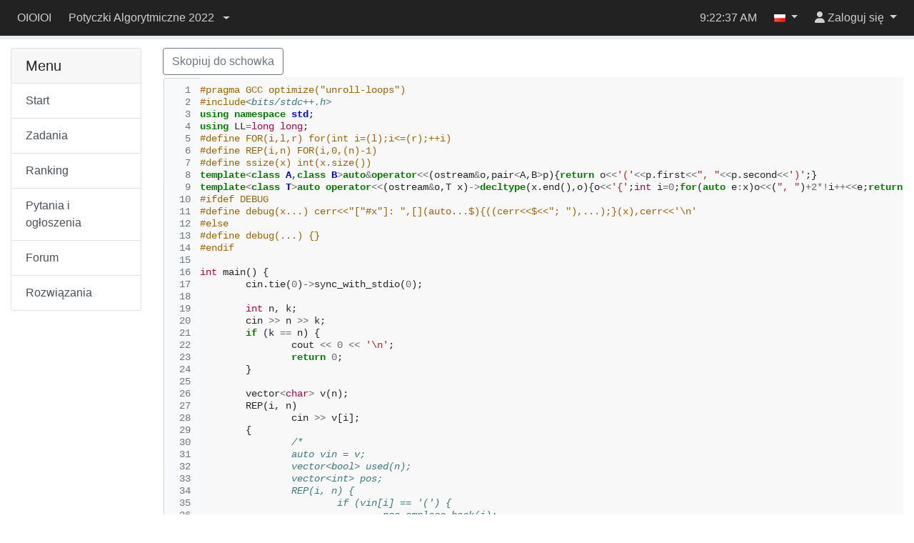

--- FILE ---
content_type: text/html; charset=utf-8
request_url: https://sio2.mimuw.edu.pl/c/pa-2022-1/s/578144/source/
body_size: 9938
content:
<!DOCTYPE html>



<html lang="pl" >
    <head>
    <script src="/static/darkreader.bundle.js"></script>
    
    
        <title>
Kod źródłowy zgłoszenia nr 578144
 - OIOIOI</title>
        <meta charset="UTF-8">
        <meta http-equiv="Content-Type" content="text/html; charset=utf-8">
        <meta name="viewport" content="width=device-width, initial-scale=1">
        

<link rel="shortcut icon" href="/static/favicon.ico"/>


        
        <script src="/static/jquery.bundle.js"></script>

        <script src="/static/CACHE/js/output.465a2bf31125.js"></script>

        

            <link rel="stylesheet" href="/static/CACHE/css/output.fd22d211d2b1.css" type="text/css">
        
<style type="text/css">
    pre { line-height: 125%; }
td.linenos .normal { color: inherit; background-color: transparent; padding-left: 5px; padding-right: 5px; }
span.linenos { color: inherit; background-color: transparent; padding-left: 5px; padding-right: 5px; }
td.linenos .special { color: #000000; background-color: #ffffc0; padding-left: 5px; padding-right: 5px; }
span.linenos.special { color: #000000; background-color: #ffffc0; padding-left: 5px; padding-right: 5px; }
.syntax-highlight .hll { background-color: #ffffcc }
.syntax-highlight { background: #f8f8f8; }
.syntax-highlight .c { color: #3D7B7B; font-style: italic } /* Comment */
.syntax-highlight .err { border: 1px solid #FF0000 } /* Error */
.syntax-highlight .k { color: #008000; font-weight: bold } /* Keyword */
.syntax-highlight .o { color: #666666 } /* Operator */
.syntax-highlight .ch { color: #3D7B7B; font-style: italic } /* Comment.Hashbang */
.syntax-highlight .cm { color: #3D7B7B; font-style: italic } /* Comment.Multiline */
.syntax-highlight .cp { color: #9C6500 } /* Comment.Preproc */
.syntax-highlight .cpf { color: #3D7B7B; font-style: italic } /* Comment.PreprocFile */
.syntax-highlight .c1 { color: #3D7B7B; font-style: italic } /* Comment.Single */
.syntax-highlight .cs { color: #3D7B7B; font-style: italic } /* Comment.Special */
.syntax-highlight .gd { color: #A00000 } /* Generic.Deleted */
.syntax-highlight .ge { font-style: italic } /* Generic.Emph */
.syntax-highlight .gr { color: #E40000 } /* Generic.Error */
.syntax-highlight .gh { color: #000080; font-weight: bold } /* Generic.Heading */
.syntax-highlight .gi { color: #008400 } /* Generic.Inserted */
.syntax-highlight .go { color: #717171 } /* Generic.Output */
.syntax-highlight .gp { color: #000080; font-weight: bold } /* Generic.Prompt */
.syntax-highlight .gs { font-weight: bold } /* Generic.Strong */
.syntax-highlight .gu { color: #800080; font-weight: bold } /* Generic.Subheading */
.syntax-highlight .gt { color: #0044DD } /* Generic.Traceback */
.syntax-highlight .kc { color: #008000; font-weight: bold } /* Keyword.Constant */
.syntax-highlight .kd { color: #008000; font-weight: bold } /* Keyword.Declaration */
.syntax-highlight .kn { color: #008000; font-weight: bold } /* Keyword.Namespace */
.syntax-highlight .kp { color: #008000 } /* Keyword.Pseudo */
.syntax-highlight .kr { color: #008000; font-weight: bold } /* Keyword.Reserved */
.syntax-highlight .kt { color: #B00040 } /* Keyword.Type */
.syntax-highlight .m { color: #666666 } /* Literal.Number */
.syntax-highlight .s { color: #BA2121 } /* Literal.String */
.syntax-highlight .na { color: #687822 } /* Name.Attribute */
.syntax-highlight .nb { color: #008000 } /* Name.Builtin */
.syntax-highlight .nc { color: #0000FF; font-weight: bold } /* Name.Class */
.syntax-highlight .no { color: #880000 } /* Name.Constant */
.syntax-highlight .nd { color: #AA22FF } /* Name.Decorator */
.syntax-highlight .ni { color: #717171; font-weight: bold } /* Name.Entity */
.syntax-highlight .ne { color: #CB3F38; font-weight: bold } /* Name.Exception */
.syntax-highlight .nf { color: #0000FF } /* Name.Function */
.syntax-highlight .nl { color: #767600 } /* Name.Label */
.syntax-highlight .nn { color: #0000FF; font-weight: bold } /* Name.Namespace */
.syntax-highlight .nt { color: #008000; font-weight: bold } /* Name.Tag */
.syntax-highlight .nv { color: #19177C } /* Name.Variable */
.syntax-highlight .ow { color: #AA22FF; font-weight: bold } /* Operator.Word */
.syntax-highlight .w { color: #bbbbbb } /* Text.Whitespace */
.syntax-highlight .mb { color: #666666 } /* Literal.Number.Bin */
.syntax-highlight .mf { color: #666666 } /* Literal.Number.Float */
.syntax-highlight .mh { color: #666666 } /* Literal.Number.Hex */
.syntax-highlight .mi { color: #666666 } /* Literal.Number.Integer */
.syntax-highlight .mo { color: #666666 } /* Literal.Number.Oct */
.syntax-highlight .sa { color: #BA2121 } /* Literal.String.Affix */
.syntax-highlight .sb { color: #BA2121 } /* Literal.String.Backtick */
.syntax-highlight .sc { color: #BA2121 } /* Literal.String.Char */
.syntax-highlight .dl { color: #BA2121 } /* Literal.String.Delimiter */
.syntax-highlight .sd { color: #BA2121; font-style: italic } /* Literal.String.Doc */
.syntax-highlight .s2 { color: #BA2121 } /* Literal.String.Double */
.syntax-highlight .se { color: #AA5D1F; font-weight: bold } /* Literal.String.Escape */
.syntax-highlight .sh { color: #BA2121 } /* Literal.String.Heredoc */
.syntax-highlight .si { color: #A45A77; font-weight: bold } /* Literal.String.Interpol */
.syntax-highlight .sx { color: #008000 } /* Literal.String.Other */
.syntax-highlight .sr { color: #A45A77 } /* Literal.String.Regex */
.syntax-highlight .s1 { color: #BA2121 } /* Literal.String.Single */
.syntax-highlight .ss { color: #19177C } /* Literal.String.Symbol */
.syntax-highlight .bp { color: #008000 } /* Name.Builtin.Pseudo */
.syntax-highlight .fm { color: #0000FF } /* Name.Function.Magic */
.syntax-highlight .vc { color: #19177C } /* Name.Variable.Class */
.syntax-highlight .vg { color: #19177C } /* Name.Variable.Global */
.syntax-highlight .vi { color: #19177C } /* Name.Variable.Instance */
.syntax-highlight .vm { color: #19177C } /* Name.Variable.Magic */
.syntax-highlight .il { color: #666666 } /* Literal.Number.Integer.Long */
</style>

        
        

        
    
    </head>
    <body class="body-with-menu">
        <div class="wrapper">
            
            <header id="oioioi-navbar" class="oioioi-navbar d-print-none
            
             ">

                
    <a class="oioioi-navbar__brand " href="/">
    OIOIOI
</a>


<div class="oioioi-navbar__menu dropdown">
    

<a href="#" type="button" class="dropdown-toggle" data-toggle="dropdown" aria-expanded="false">
    <span class="sr-only">Przełącz widoczność menu</span>
    <i class="fa-solid fa-bars"></i>
</a>
<div class="dropdown-menu">
    

    
        
        
            <a id="" class="dropdown-item " href="/c/pa-2022-1/dashboard/" >
                
                Start
            </a>
        
            <a id="" class="dropdown-item " href="/c/pa-2022-1/p/" >
                
                Zadania
            </a>
        
            <a id="" class="dropdown-item " href="/c/pa-2022-1/ranking/" >
                
                Ranking
            </a>
        
            <a id="" class="dropdown-item " href="/c/pa-2022-1/questions/" >
                
                Pytania i ogłoszenia
            </a>
        
            <a id="" class="dropdown-item " href="/c/pa-2022-1/forum/" >
                
                Forum
            </a>
        
            <a id="" class="dropdown-item " href="/c/pa-2022-1/solutions/" >
                
                Rozwiązania
            </a>
        
    
    
</div>

</div>


                <div class="oioioi-navbar__contests">
                    


    
        <div class="dropdown ">
            <a href="#" class="contest-picker dropdown-toggle" data-toggle="dropdown" role="button" aria-haspopup="true" aria-expanded="false">
                <div class="contest-name">Potyczki Algorytmiczne 2022</div> <div class="caret"></div>
            </a>
            <div class="dropdown-menu">
                
                    <a class="dropdown-item" href="/c/pa-2022-1/contest/">Przełącz się na inny konkurs</a>
                

                

                
                
            </div>
        </div>
    


                </div>

                
                    







                

                <div class="oioioi-navbar__extra">
                    
                    
                </div>

                <div class="oioioi-navbar__flex"></div>

                <div class="oioioi-navbar__countdown">
                    
                        <div class="countdown-time" id="countdown-time"></div>
<div id="countdown-progress" class="progress countdown-progress">
    <div class="progress-bar" role="progressbar" aria-valuenow="0" aria-valuemin="0" aria-valuemax="100">
        <span class="sr-only"></span>
    </div>
</div>
                    
                </div>

                <div class="oioioi-navbar__flex"></div>

                <div class="oioioi-navbar__extra">
                    
                    
                    
                        <time class="navbar-clock" id="clock">10:22:35</time>
                    
                </div>

                <div class="oioioi-navbar__lang">
                    
                        
    
    

    <div class="dropdown">
        <a href="#" class="dropdown-toggle" data-toggle="dropdown" role="button" aria-expanded="false">
            <img title="polski" src="/static/images/flags/pl.png"/>
            <span class="caret"></span>
        </a>
        <div class="dropdown-menu dropdown-menu-right">
            
                <a class="dropdown-item lang-select" href="#" lang="pl">
                    <img title="polski" src="/static/images/flags/pl.png"/>
                    polski
                    
                        <span class="current-language">✓</span>
                    
                </a>
            
                <a class="dropdown-item lang-select" href="#" lang="en">
                    <img title="English" src="/static/images/flags/en.png"/>
                    English
                    
                </a>
            
        </div>
    </div>


                    
                </div>

                <div class="oioioi-navbar__user-su">
                    
                        

<div>
    
</div>

                    
                </div>
                <div class="oioioi-navbar__user">
                    
                        



<script>
function setFocusToLoginInput(){
    // setTimeout used to run the focus command when the element is visible.
    // Now the dropdown didn't open yet, but after the event queue is emptied
    // and setTimeout is ran, it will be.
    window.setTimeout(function ()
    {
        document.getElementById('navbar-login-input').focus();
    }, 0);
}
</script>

    <div class="dropdown">
        <a href="#" id="navbar-username" class="dropdown-toggle" data-toggle="dropdown" role="button" onclick="setFocusToLoginInput()"
           aria-expanded="false">
            <i class="fa-solid fa-user"></i>
            <span class="username"> Zaloguj się</span>
        </a>
        <div class="dropdown-menu dropdown-menu-right">
            <form id="navbar-login" class="navbar-login p-3" action="/c/pa-2022-1/login/" method="post">
                <input type="hidden" name="csrfmiddlewaretoken" value="vEcDoSdTcmbtzxPM5zVScGcFr535Uy2CY4q8ZbU374IQldZqfhkhwcuBAuJC0zNP">
                <input name="login_view-current_step" type="hidden" value="auth">
                <div class="form-group">
                    <input id="navbar-login-input" type="text" name="auth-username" class="form-control" placeholder="Login" tabindex="-1">
                </div>
                <div class="form-group">
                    <input type="password" name="auth-password" class="form-control" placeholder="Hasło">
                </div>
                <div class="form-row">
                    <div class="col"><button type="submit" class="btn btn-primary btn-block">Zaloguj się</button></div>
                    <div class="col"><a role="button" class="btn btn-outline-secondary btn-block" href="/register/">Załóż konto</a></div>
                </div>
            </form>
        </div>
    </div>


                    
                </div>
            </header>

            <div class="container-fluid body">
                
                
    <div class="row">
        <nav id="menu" class="col-lg-3 col-xl-2 d-none d-lg-block">
            
                



<div class="accordion" id="menu-accordion" role="tablist" aria-multiselectable="true">
    
        
        <div class="card">
            <div class="card-header">
                <h5 class="card-title mb-0">Menu</h5>
            </div>
            <div class="list-group list-group-flush border-top">
                
                    <a href="/c/pa-2022-1/dashboard/" id=""  class="list-group-item list-group-item-action ">
                        
                        Start
                    </a>
                
                    <a href="/c/pa-2022-1/p/" id=""  class="list-group-item list-group-item-action ">
                        
                        Zadania
                    </a>
                
                    <a href="/c/pa-2022-1/ranking/" id=""  class="list-group-item list-group-item-action ">
                        
                        Ranking
                    </a>
                
                    <a href="/c/pa-2022-1/questions/" id=""  class="list-group-item list-group-item-action ">
                        
                        Pytania i ogłoszenia
                    </a>
                
                    <a href="/c/pa-2022-1/forum/" id=""  class="list-group-item list-group-item-action ">
                        
                        Forum
                    </a>
                
                    <a href="/c/pa-2022-1/solutions/" id=""  class="list-group-item list-group-item-action ">
                        
                        Rozwiązania
                    </a>
                
            </div>
        </div>
    
    
</div>
            
        </nav>

        <section class="col-lg-9 col-xl-10 main-content">
            
                
    


            
            
    
    <button class="btn btn-outline-secondary" id="cpy_btn" style="margin-bottom: 3px" onclick="copyCodeToClipboard()">
        Skopiuj do schowka
    </button>
    
        <pre hidden id="raw_source">#pragma GCC optimize(&quot;unroll-loops&quot;)
#include&lt;bits/stdc++.h&gt;
using namespace std;
using LL=long long;
#define FOR(i,l,r) for(int i=(l);i&lt;=(r);++i)
#define REP(i,n) FOR(i,0,(n)-1)
#define ssize(x) int(x.size())
template&lt;class A,class B&gt;auto&amp;operator&lt;&lt;(ostream&amp;o,pair&lt;A,B&gt;p){return o&lt;&lt;&#x27;(&#x27;&lt;&lt;p.first&lt;&lt;&quot;, &quot;&lt;&lt;p.second&lt;&lt;&#x27;)&#x27;;}
template&lt;class T&gt;auto operator&lt;&lt;(ostream&amp;o,T x)-&gt;decltype(x.end(),o){o&lt;&lt;&#x27;{&#x27;;int i=0;for(auto e:x)o&lt;&lt;(&quot;, &quot;)+2*!i++&lt;&lt;e;return o&lt;&lt;&#x27;}&#x27;;}
#ifdef DEBUG
#define debug(x...) cerr&lt;&lt;&quot;[&quot;#x&quot;]: &quot;,[](auto...$){((cerr&lt;&lt;$&lt;&lt;&quot;; &quot;),...);}(x),cerr&lt;&lt;&#x27;\n&#x27;
#else
#define debug(...) {}
#endif

int main() {
	cin.tie(0)-&gt;sync_with_stdio(0);

	int n, k;
	cin &gt;&gt; n &gt;&gt; k;
	if (k == n) {
		cout &lt;&lt; 0 &lt;&lt; &#x27;\n&#x27;;
		return 0;
	}

	vector&lt;char&gt; v(n);
	REP(i, n)
		cin &gt;&gt; v[i];
	{
		/*
		auto vin = v;
		vector&lt;bool&gt; used(n);
		vector&lt;int&gt; pos;
		REP(i, n) {
			if (vin[i] == &#x27;(&#x27;) {
				pos.emplace_back(i);
			}
			else if (ssize(pos)) {
				auto x = pos.back();
				pos.pop_back();
				used[x] = true;
				used[i] = true;
			}
		}
		v.clear();
		REP(i, n) {
			if (used[i]) {
				v.emplace_back(vin[i]);
			}
		}
		n = ssize(v);
		if (n == 0 or k &gt;= n) {
			cout &lt;&lt; 0 &lt;&lt; &#x27;\n&#x27;;
			return 0;
		}
		*/
	}
	debug(n, k, v);

	vector&lt;int&gt; pref(n);
	REP(i, n) {
		if (i) {
			pref[i] = pref[i - 1];
		}
		if (v[i] == &#x27;(&#x27;) {
			++pref[i];
		}
	}

	int CNT = 0;
	vector ok(n, vector (n, false));
	REP(i, n - 1) {
		if (v[i] == &#x27;(&#x27; and v[i + 1] == &#x27;)&#x27;) {
			ok[i][i + 1] = true;
			++CNT;
		}
	}
	if (k &gt; CNT) {
		cout &lt;&lt; 0 &lt;&lt; &#x27;\n&#x27;;
		return 0;
	}
	FOR(right, 0, n - 1) {
		for (int left = right - 2; left &gt;= 0; --left) {
			if (v[left] == &#x27;)&#x27;) {
				continue;
			}
			int sum = pref[right];
			if (left &gt; 0) {
				sum -= pref[left - 1];
			}
			if (2 * sum != right - left + 1) {
				continue;
			}
			if (ok[left + 1][right - 1] and v[left] == &#x27;(&#x27; and v[right] == &#x27;)&#x27;) {
				ok[left][right] = true;
				continue;
			}
			FOR(split, left, right - 1) {
				if (ok[left][split] and ok[split + 1][right]) {
					ok[left][right] = true;
					break;
				}
			}
		}
	}
	debug(ok);
	vector cnt(n, vector(n, 0));
	FOR(right, 0, n - 1) {
		for (int left = right; left &gt;= 0; --left) {
			if (left &lt; right) {
				cnt[left][right] = cnt[left + 1][right] + cnt[left][right - 1] - cnt[left + 1][right - 1];
			}
			cnt[left][right] += ok[left][right];
		}
	}
	debug(cnt);

	const int INF = 1e9;
	vector dp(n + 1, vector (k + 1, INF));
	dp[0][0] = 0;
	FOR(i, 1, n) {
		if (i != n and (not (v[i - 1] == &#x27;(&#x27; and v[i] == &#x27;)&#x27;))) {
			continue;
		}
		FOR(left, 1, i) {
			if (left != 1 and (not (v[left - 1] == &#x27;)&#x27; and v[left - 2] == &#x27;(&#x27;))) {
				continue;
			}
			FOR(j, 1, k) {
				dp[i][j] = min(dp[i][j], dp[left - 1][j - 1] + cnt[left - 1][i - 1]);
			}
		}
	}
	debug(dp);
	int ans = INF;
	FOR(i, 0, k) {
		ans = min(ans, dp[n][i]);
	}
	cout &lt;&lt; ans &lt;&lt; &#x27;\n&#x27;;
}
</pre>
        <div class="h-scrollable"><div class="syntax-highlight"><table class="syntax-highlighttable"><tr><td class="linenos"><div class="linenodiv"><pre><span class="normal">  1</span>
<span class="normal">  2</span>
<span class="normal">  3</span>
<span class="normal">  4</span>
<span class="normal">  5</span>
<span class="normal">  6</span>
<span class="normal">  7</span>
<span class="normal">  8</span>
<span class="normal">  9</span>
<span class="normal"> 10</span>
<span class="normal"> 11</span>
<span class="normal"> 12</span>
<span class="normal"> 13</span>
<span class="normal"> 14</span>
<span class="normal"> 15</span>
<span class="normal"> 16</span>
<span class="normal"> 17</span>
<span class="normal"> 18</span>
<span class="normal"> 19</span>
<span class="normal"> 20</span>
<span class="normal"> 21</span>
<span class="normal"> 22</span>
<span class="normal"> 23</span>
<span class="normal"> 24</span>
<span class="normal"> 25</span>
<span class="normal"> 26</span>
<span class="normal"> 27</span>
<span class="normal"> 28</span>
<span class="normal"> 29</span>
<span class="normal"> 30</span>
<span class="normal"> 31</span>
<span class="normal"> 32</span>
<span class="normal"> 33</span>
<span class="normal"> 34</span>
<span class="normal"> 35</span>
<span class="normal"> 36</span>
<span class="normal"> 37</span>
<span class="normal"> 38</span>
<span class="normal"> 39</span>
<span class="normal"> 40</span>
<span class="normal"> 41</span>
<span class="normal"> 42</span>
<span class="normal"> 43</span>
<span class="normal"> 44</span>
<span class="normal"> 45</span>
<span class="normal"> 46</span>
<span class="normal"> 47</span>
<span class="normal"> 48</span>
<span class="normal"> 49</span>
<span class="normal"> 50</span>
<span class="normal"> 51</span>
<span class="normal"> 52</span>
<span class="normal"> 53</span>
<span class="normal"> 54</span>
<span class="normal"> 55</span>
<span class="normal"> 56</span>
<span class="normal"> 57</span>
<span class="normal"> 58</span>
<span class="normal"> 59</span>
<span class="normal"> 60</span>
<span class="normal"> 61</span>
<span class="normal"> 62</span>
<span class="normal"> 63</span>
<span class="normal"> 64</span>
<span class="normal"> 65</span>
<span class="normal"> 66</span>
<span class="normal"> 67</span>
<span class="normal"> 68</span>
<span class="normal"> 69</span>
<span class="normal"> 70</span>
<span class="normal"> 71</span>
<span class="normal"> 72</span>
<span class="normal"> 73</span>
<span class="normal"> 74</span>
<span class="normal"> 75</span>
<span class="normal"> 76</span>
<span class="normal"> 77</span>
<span class="normal"> 78</span>
<span class="normal"> 79</span>
<span class="normal"> 80</span>
<span class="normal"> 81</span>
<span class="normal"> 82</span>
<span class="normal"> 83</span>
<span class="normal"> 84</span>
<span class="normal"> 85</span>
<span class="normal"> 86</span>
<span class="normal"> 87</span>
<span class="normal"> 88</span>
<span class="normal"> 89</span>
<span class="normal"> 90</span>
<span class="normal"> 91</span>
<span class="normal"> 92</span>
<span class="normal"> 93</span>
<span class="normal"> 94</span>
<span class="normal"> 95</span>
<span class="normal"> 96</span>
<span class="normal"> 97</span>
<span class="normal"> 98</span>
<span class="normal"> 99</span>
<span class="normal">100</span>
<span class="normal">101</span>
<span class="normal">102</span>
<span class="normal">103</span>
<span class="normal">104</span>
<span class="normal">105</span>
<span class="normal">106</span>
<span class="normal">107</span>
<span class="normal">108</span>
<span class="normal">109</span>
<span class="normal">110</span>
<span class="normal">111</span>
<span class="normal">112</span>
<span class="normal">113</span>
<span class="normal">114</span>
<span class="normal">115</span>
<span class="normal">116</span>
<span class="normal">117</span>
<span class="normal">118</span>
<span class="normal">119</span>
<span class="normal">120</span>
<span class="normal">121</span>
<span class="normal">122</span>
<span class="normal">123</span>
<span class="normal">124</span>
<span class="normal">125</span>
<span class="normal">126</span>
<span class="normal">127</span>
<span class="normal">128</span>
<span class="normal">129</span>
<span class="normal">130</span>
<span class="normal">131</span>
<span class="normal">132</span>
<span class="normal">133</span>
<span class="normal">134</span>
<span class="normal">135</span>
<span class="normal">136</span>
<span class="normal">137</span>
<span class="normal">138</span>
<span class="normal">139</span>
<span class="normal">140</span></pre></div></td><td class="code"><div><pre><span></span><span class="cp">#pragma GCC optimize(&quot;unroll-loops&quot;)</span>
<span class="cp">#include</span><span class="cpf">&lt;bits/stdc++.h&gt;</span>
<span class="k">using</span><span class="w"> </span><span class="k">namespace</span><span class="w"> </span><span class="nn">std</span><span class="p">;</span>
<span class="k">using</span><span class="w"> </span><span class="n">LL</span><span class="o">=</span><span class="kt">long</span><span class="w"> </span><span class="kt">long</span><span class="p">;</span>
<span class="cp">#define FOR(i,l,r) for(int i=(l);i&lt;=(r);++i)</span>
<span class="cp">#define REP(i,n) FOR(i,0,(n)-1)</span>
<span class="cp">#define ssize(x) int(x.size())</span>
<span class="k">template</span><span class="o">&lt;</span><span class="k">class</span><span class="w"> </span><span class="nc">A</span><span class="p">,</span><span class="k">class</span><span class="w"> </span><span class="nc">B</span><span class="o">&gt;</span><span class="k">auto</span><span class="o">&amp;</span><span class="k">operator</span><span class="o">&lt;&lt;</span><span class="p">(</span><span class="n">ostream</span><span class="o">&amp;</span><span class="n">o</span><span class="p">,</span><span class="n">pair</span><span class="o">&lt;</span><span class="n">A</span><span class="p">,</span><span class="n">B</span><span class="o">&gt;</span><span class="n">p</span><span class="p">){</span><span class="k">return</span><span class="w"> </span><span class="n">o</span><span class="o">&lt;&lt;</span><span class="sc">&#39;(&#39;</span><span class="o">&lt;&lt;</span><span class="n">p</span><span class="p">.</span><span class="n">first</span><span class="o">&lt;&lt;</span><span class="s">&quot;, &quot;</span><span class="o">&lt;&lt;</span><span class="n">p</span><span class="p">.</span><span class="n">second</span><span class="o">&lt;&lt;</span><span class="sc">&#39;)&#39;</span><span class="p">;}</span>
<span class="k">template</span><span class="o">&lt;</span><span class="k">class</span><span class="w"> </span><span class="nc">T</span><span class="o">&gt;</span><span class="k">auto</span><span class="w"> </span><span class="k">operator</span><span class="o">&lt;&lt;</span><span class="p">(</span><span class="n">ostream</span><span class="o">&amp;</span><span class="n">o</span><span class="p">,</span><span class="n">T</span><span class="w"> </span><span class="n">x</span><span class="p">)</span><span class="o">-&gt;</span><span class="k">decltype</span><span class="p">(</span><span class="n">x</span><span class="p">.</span><span class="n">end</span><span class="p">(),</span><span class="n">o</span><span class="p">){</span><span class="n">o</span><span class="o">&lt;&lt;</span><span class="sc">&#39;{&#39;</span><span class="p">;</span><span class="kt">int</span><span class="w"> </span><span class="n">i</span><span class="o">=</span><span class="mi">0</span><span class="p">;</span><span class="k">for</span><span class="p">(</span><span class="k">auto</span><span class="w"> </span><span class="n">e</span><span class="o">:</span><span class="n">x</span><span class="p">)</span><span class="n">o</span><span class="o">&lt;&lt;</span><span class="p">(</span><span class="s">&quot;, &quot;</span><span class="p">)</span><span class="o">+</span><span class="mi">2</span><span class="o">*!</span><span class="n">i</span><span class="o">++&lt;&lt;</span><span class="n">e</span><span class="p">;</span><span class="k">return</span><span class="w"> </span><span class="n">o</span><span class="o">&lt;&lt;</span><span class="sc">&#39;}&#39;</span><span class="p">;}</span>
<span class="cp">#ifdef DEBUG</span>
<span class="cp">#define debug(x...) cerr&lt;&lt;&quot;[&quot;#x&quot;]: &quot;,[](auto...$){((cerr&lt;&lt;$&lt;&lt;&quot;; &quot;),...);}(x),cerr&lt;&lt;&#39;\n&#39;</span>
<span class="cp">#else</span>
<span class="cp">#define debug(...) {}</span>
<span class="cp">#endif</span>

<span class="kt">int</span><span class="w"> </span><span class="n">main</span><span class="p">()</span><span class="w"> </span><span class="p">{</span>
<span class="w">	</span><span class="n">cin</span><span class="p">.</span><span class="n">tie</span><span class="p">(</span><span class="mi">0</span><span class="p">)</span><span class="o">-&gt;</span><span class="n">sync_with_stdio</span><span class="p">(</span><span class="mi">0</span><span class="p">);</span>

<span class="w">	</span><span class="kt">int</span><span class="w"> </span><span class="n">n</span><span class="p">,</span><span class="w"> </span><span class="n">k</span><span class="p">;</span>
<span class="w">	</span><span class="n">cin</span><span class="w"> </span><span class="o">&gt;&gt;</span><span class="w"> </span><span class="n">n</span><span class="w"> </span><span class="o">&gt;&gt;</span><span class="w"> </span><span class="n">k</span><span class="p">;</span>
<span class="w">	</span><span class="k">if</span><span class="w"> </span><span class="p">(</span><span class="n">k</span><span class="w"> </span><span class="o">==</span><span class="w"> </span><span class="n">n</span><span class="p">)</span><span class="w"> </span><span class="p">{</span>
<span class="w">		</span><span class="n">cout</span><span class="w"> </span><span class="o">&lt;&lt;</span><span class="w"> </span><span class="mi">0</span><span class="w"> </span><span class="o">&lt;&lt;</span><span class="w"> </span><span class="sc">&#39;\n&#39;</span><span class="p">;</span>
<span class="w">		</span><span class="k">return</span><span class="w"> </span><span class="mi">0</span><span class="p">;</span>
<span class="w">	</span><span class="p">}</span>

<span class="w">	</span><span class="n">vector</span><span class="o">&lt;</span><span class="kt">char</span><span class="o">&gt;</span><span class="w"> </span><span class="n">v</span><span class="p">(</span><span class="n">n</span><span class="p">);</span>
<span class="w">	</span><span class="n">REP</span><span class="p">(</span><span class="n">i</span><span class="p">,</span><span class="w"> </span><span class="n">n</span><span class="p">)</span>
<span class="w">		</span><span class="n">cin</span><span class="w"> </span><span class="o">&gt;&gt;</span><span class="w"> </span><span class="n">v</span><span class="p">[</span><span class="n">i</span><span class="p">];</span>
<span class="w">	</span><span class="p">{</span>
<span class="w">		</span><span class="cm">/*</span>
<span class="cm">		auto vin = v;</span>
<span class="cm">		vector&lt;bool&gt; used(n);</span>
<span class="cm">		vector&lt;int&gt; pos;</span>
<span class="cm">		REP(i, n) {</span>
<span class="cm">			if (vin[i] == &#39;(&#39;) {</span>
<span class="cm">				pos.emplace_back(i);</span>
<span class="cm">			}</span>
<span class="cm">			else if (ssize(pos)) {</span>
<span class="cm">				auto x = pos.back();</span>
<span class="cm">				pos.pop_back();</span>
<span class="cm">				used[x] = true;</span>
<span class="cm">				used[i] = true;</span>
<span class="cm">			}</span>
<span class="cm">		}</span>
<span class="cm">		v.clear();</span>
<span class="cm">		REP(i, n) {</span>
<span class="cm">			if (used[i]) {</span>
<span class="cm">				v.emplace_back(vin[i]);</span>
<span class="cm">			}</span>
<span class="cm">		}</span>
<span class="cm">		n = ssize(v);</span>
<span class="cm">		if (n == 0 or k &gt;= n) {</span>
<span class="cm">			cout &lt;&lt; 0 &lt;&lt; &#39;\n&#39;;</span>
<span class="cm">			return 0;</span>
<span class="cm">		}</span>
<span class="cm">		*/</span>
<span class="w">	</span><span class="p">}</span>
<span class="w">	</span><span class="n">debug</span><span class="p">(</span><span class="n">n</span><span class="p">,</span><span class="w"> </span><span class="n">k</span><span class="p">,</span><span class="w"> </span><span class="n">v</span><span class="p">);</span>

<span class="w">	</span><span class="n">vector</span><span class="o">&lt;</span><span class="kt">int</span><span class="o">&gt;</span><span class="w"> </span><span class="n">pref</span><span class="p">(</span><span class="n">n</span><span class="p">);</span>
<span class="w">	</span><span class="n">REP</span><span class="p">(</span><span class="n">i</span><span class="p">,</span><span class="w"> </span><span class="n">n</span><span class="p">)</span><span class="w"> </span><span class="p">{</span>
<span class="w">		</span><span class="k">if</span><span class="w"> </span><span class="p">(</span><span class="n">i</span><span class="p">)</span><span class="w"> </span><span class="p">{</span>
<span class="w">			</span><span class="n">pref</span><span class="p">[</span><span class="n">i</span><span class="p">]</span><span class="w"> </span><span class="o">=</span><span class="w"> </span><span class="n">pref</span><span class="p">[</span><span class="n">i</span><span class="w"> </span><span class="o">-</span><span class="w"> </span><span class="mi">1</span><span class="p">];</span>
<span class="w">		</span><span class="p">}</span>
<span class="w">		</span><span class="k">if</span><span class="w"> </span><span class="p">(</span><span class="n">v</span><span class="p">[</span><span class="n">i</span><span class="p">]</span><span class="w"> </span><span class="o">==</span><span class="w"> </span><span class="sc">&#39;(&#39;</span><span class="p">)</span><span class="w"> </span><span class="p">{</span>
<span class="w">			</span><span class="o">++</span><span class="n">pref</span><span class="p">[</span><span class="n">i</span><span class="p">];</span>
<span class="w">		</span><span class="p">}</span>
<span class="w">	</span><span class="p">}</span>

<span class="w">	</span><span class="kt">int</span><span class="w"> </span><span class="n">CNT</span><span class="w"> </span><span class="o">=</span><span class="w"> </span><span class="mi">0</span><span class="p">;</span>
<span class="w">	</span><span class="n">vector</span><span class="w"> </span><span class="nf">ok</span><span class="p">(</span><span class="n">n</span><span class="p">,</span><span class="w"> </span><span class="n">vector</span><span class="w"> </span><span class="p">(</span><span class="n">n</span><span class="p">,</span><span class="w"> </span><span class="nb">false</span><span class="p">));</span>
<span class="w">	</span><span class="n">REP</span><span class="p">(</span><span class="n">i</span><span class="p">,</span><span class="w"> </span><span class="n">n</span><span class="w"> </span><span class="o">-</span><span class="w"> </span><span class="mi">1</span><span class="p">)</span><span class="w"> </span><span class="p">{</span>
<span class="w">		</span><span class="k">if</span><span class="w"> </span><span class="p">(</span><span class="n">v</span><span class="p">[</span><span class="n">i</span><span class="p">]</span><span class="w"> </span><span class="o">==</span><span class="w"> </span><span class="sc">&#39;(&#39;</span><span class="w"> </span><span class="n">and</span><span class="w"> </span><span class="n">v</span><span class="p">[</span><span class="n">i</span><span class="w"> </span><span class="o">+</span><span class="w"> </span><span class="mi">1</span><span class="p">]</span><span class="w"> </span><span class="o">==</span><span class="w"> </span><span class="sc">&#39;)&#39;</span><span class="p">)</span><span class="w"> </span><span class="p">{</span>
<span class="w">			</span><span class="n">ok</span><span class="p">[</span><span class="n">i</span><span class="p">][</span><span class="n">i</span><span class="w"> </span><span class="o">+</span><span class="w"> </span><span class="mi">1</span><span class="p">]</span><span class="w"> </span><span class="o">=</span><span class="w"> </span><span class="nb">true</span><span class="p">;</span>
<span class="w">			</span><span class="o">++</span><span class="n">CNT</span><span class="p">;</span>
<span class="w">		</span><span class="p">}</span>
<span class="w">	</span><span class="p">}</span>
<span class="w">	</span><span class="k">if</span><span class="w"> </span><span class="p">(</span><span class="n">k</span><span class="w"> </span><span class="o">&gt;</span><span class="w"> </span><span class="n">CNT</span><span class="p">)</span><span class="w"> </span><span class="p">{</span>
<span class="w">		</span><span class="n">cout</span><span class="w"> </span><span class="o">&lt;&lt;</span><span class="w"> </span><span class="mi">0</span><span class="w"> </span><span class="o">&lt;&lt;</span><span class="w"> </span><span class="sc">&#39;\n&#39;</span><span class="p">;</span>
<span class="w">		</span><span class="k">return</span><span class="w"> </span><span class="mi">0</span><span class="p">;</span>
<span class="w">	</span><span class="p">}</span>
<span class="w">	</span><span class="n">FOR</span><span class="p">(</span><span class="n">right</span><span class="p">,</span><span class="w"> </span><span class="mi">0</span><span class="p">,</span><span class="w"> </span><span class="n">n</span><span class="w"> </span><span class="o">-</span><span class="w"> </span><span class="mi">1</span><span class="p">)</span><span class="w"> </span><span class="p">{</span>
<span class="w">		</span><span class="k">for</span><span class="w"> </span><span class="p">(</span><span class="kt">int</span><span class="w"> </span><span class="n">left</span><span class="w"> </span><span class="o">=</span><span class="w"> </span><span class="n">right</span><span class="w"> </span><span class="o">-</span><span class="w"> </span><span class="mi">2</span><span class="p">;</span><span class="w"> </span><span class="n">left</span><span class="w"> </span><span class="o">&gt;=</span><span class="w"> </span><span class="mi">0</span><span class="p">;</span><span class="w"> </span><span class="o">--</span><span class="n">left</span><span class="p">)</span><span class="w"> </span><span class="p">{</span>
<span class="w">			</span><span class="k">if</span><span class="w"> </span><span class="p">(</span><span class="n">v</span><span class="p">[</span><span class="n">left</span><span class="p">]</span><span class="w"> </span><span class="o">==</span><span class="w"> </span><span class="sc">&#39;)&#39;</span><span class="p">)</span><span class="w"> </span><span class="p">{</span>
<span class="w">				</span><span class="k">continue</span><span class="p">;</span>
<span class="w">			</span><span class="p">}</span>
<span class="w">			</span><span class="kt">int</span><span class="w"> </span><span class="n">sum</span><span class="w"> </span><span class="o">=</span><span class="w"> </span><span class="n">pref</span><span class="p">[</span><span class="n">right</span><span class="p">];</span>
<span class="w">			</span><span class="k">if</span><span class="w"> </span><span class="p">(</span><span class="n">left</span><span class="w"> </span><span class="o">&gt;</span><span class="w"> </span><span class="mi">0</span><span class="p">)</span><span class="w"> </span><span class="p">{</span>
<span class="w">				</span><span class="n">sum</span><span class="w"> </span><span class="o">-=</span><span class="w"> </span><span class="n">pref</span><span class="p">[</span><span class="n">left</span><span class="w"> </span><span class="o">-</span><span class="w"> </span><span class="mi">1</span><span class="p">];</span>
<span class="w">			</span><span class="p">}</span>
<span class="w">			</span><span class="k">if</span><span class="w"> </span><span class="p">(</span><span class="mi">2</span><span class="w"> </span><span class="o">*</span><span class="w"> </span><span class="n">sum</span><span class="w"> </span><span class="o">!=</span><span class="w"> </span><span class="n">right</span><span class="w"> </span><span class="o">-</span><span class="w"> </span><span class="n">left</span><span class="w"> </span><span class="o">+</span><span class="w"> </span><span class="mi">1</span><span class="p">)</span><span class="w"> </span><span class="p">{</span>
<span class="w">				</span><span class="k">continue</span><span class="p">;</span>
<span class="w">			</span><span class="p">}</span>
<span class="w">			</span><span class="k">if</span><span class="w"> </span><span class="p">(</span><span class="n">ok</span><span class="p">[</span><span class="n">left</span><span class="w"> </span><span class="o">+</span><span class="w"> </span><span class="mi">1</span><span class="p">][</span><span class="n">right</span><span class="w"> </span><span class="o">-</span><span class="w"> </span><span class="mi">1</span><span class="p">]</span><span class="w"> </span><span class="n">and</span><span class="w"> </span><span class="n">v</span><span class="p">[</span><span class="n">left</span><span class="p">]</span><span class="w"> </span><span class="o">==</span><span class="w"> </span><span class="sc">&#39;(&#39;</span><span class="w"> </span><span class="n">and</span><span class="w"> </span><span class="n">v</span><span class="p">[</span><span class="n">right</span><span class="p">]</span><span class="w"> </span><span class="o">==</span><span class="w"> </span><span class="sc">&#39;)&#39;</span><span class="p">)</span><span class="w"> </span><span class="p">{</span>
<span class="w">				</span><span class="n">ok</span><span class="p">[</span><span class="n">left</span><span class="p">][</span><span class="n">right</span><span class="p">]</span><span class="w"> </span><span class="o">=</span><span class="w"> </span><span class="nb">true</span><span class="p">;</span>
<span class="w">				</span><span class="k">continue</span><span class="p">;</span>
<span class="w">			</span><span class="p">}</span>
<span class="w">			</span><span class="n">FOR</span><span class="p">(</span><span class="n">split</span><span class="p">,</span><span class="w"> </span><span class="n">left</span><span class="p">,</span><span class="w"> </span><span class="n">right</span><span class="w"> </span><span class="o">-</span><span class="w"> </span><span class="mi">1</span><span class="p">)</span><span class="w"> </span><span class="p">{</span>
<span class="w">				</span><span class="k">if</span><span class="w"> </span><span class="p">(</span><span class="n">ok</span><span class="p">[</span><span class="n">left</span><span class="p">][</span><span class="n">split</span><span class="p">]</span><span class="w"> </span><span class="n">and</span><span class="w"> </span><span class="n">ok</span><span class="p">[</span><span class="n">split</span><span class="w"> </span><span class="o">+</span><span class="w"> </span><span class="mi">1</span><span class="p">][</span><span class="n">right</span><span class="p">])</span><span class="w"> </span><span class="p">{</span>
<span class="w">					</span><span class="n">ok</span><span class="p">[</span><span class="n">left</span><span class="p">][</span><span class="n">right</span><span class="p">]</span><span class="w"> </span><span class="o">=</span><span class="w"> </span><span class="nb">true</span><span class="p">;</span>
<span class="w">					</span><span class="k">break</span><span class="p">;</span>
<span class="w">				</span><span class="p">}</span>
<span class="w">			</span><span class="p">}</span>
<span class="w">		</span><span class="p">}</span>
<span class="w">	</span><span class="p">}</span>
<span class="w">	</span><span class="n">debug</span><span class="p">(</span><span class="n">ok</span><span class="p">);</span>
<span class="w">	</span><span class="n">vector</span><span class="w"> </span><span class="nf">cnt</span><span class="p">(</span><span class="n">n</span><span class="p">,</span><span class="w"> </span><span class="n">vector</span><span class="p">(</span><span class="n">n</span><span class="p">,</span><span class="w"> </span><span class="mi">0</span><span class="p">));</span>
<span class="w">	</span><span class="n">FOR</span><span class="p">(</span><span class="n">right</span><span class="p">,</span><span class="w"> </span><span class="mi">0</span><span class="p">,</span><span class="w"> </span><span class="n">n</span><span class="w"> </span><span class="o">-</span><span class="w"> </span><span class="mi">1</span><span class="p">)</span><span class="w"> </span><span class="p">{</span>
<span class="w">		</span><span class="k">for</span><span class="w"> </span><span class="p">(</span><span class="kt">int</span><span class="w"> </span><span class="n">left</span><span class="w"> </span><span class="o">=</span><span class="w"> </span><span class="n">right</span><span class="p">;</span><span class="w"> </span><span class="n">left</span><span class="w"> </span><span class="o">&gt;=</span><span class="w"> </span><span class="mi">0</span><span class="p">;</span><span class="w"> </span><span class="o">--</span><span class="n">left</span><span class="p">)</span><span class="w"> </span><span class="p">{</span>
<span class="w">			</span><span class="k">if</span><span class="w"> </span><span class="p">(</span><span class="n">left</span><span class="w"> </span><span class="o">&lt;</span><span class="w"> </span><span class="n">right</span><span class="p">)</span><span class="w"> </span><span class="p">{</span>
<span class="w">				</span><span class="n">cnt</span><span class="p">[</span><span class="n">left</span><span class="p">][</span><span class="n">right</span><span class="p">]</span><span class="w"> </span><span class="o">=</span><span class="w"> </span><span class="n">cnt</span><span class="p">[</span><span class="n">left</span><span class="w"> </span><span class="o">+</span><span class="w"> </span><span class="mi">1</span><span class="p">][</span><span class="n">right</span><span class="p">]</span><span class="w"> </span><span class="o">+</span><span class="w"> </span><span class="n">cnt</span><span class="p">[</span><span class="n">left</span><span class="p">][</span><span class="n">right</span><span class="w"> </span><span class="o">-</span><span class="w"> </span><span class="mi">1</span><span class="p">]</span><span class="w"> </span><span class="o">-</span><span class="w"> </span><span class="n">cnt</span><span class="p">[</span><span class="n">left</span><span class="w"> </span><span class="o">+</span><span class="w"> </span><span class="mi">1</span><span class="p">][</span><span class="n">right</span><span class="w"> </span><span class="o">-</span><span class="w"> </span><span class="mi">1</span><span class="p">];</span>
<span class="w">			</span><span class="p">}</span>
<span class="w">			</span><span class="n">cnt</span><span class="p">[</span><span class="n">left</span><span class="p">][</span><span class="n">right</span><span class="p">]</span><span class="w"> </span><span class="o">+=</span><span class="w"> </span><span class="n">ok</span><span class="p">[</span><span class="n">left</span><span class="p">][</span><span class="n">right</span><span class="p">];</span>
<span class="w">		</span><span class="p">}</span>
<span class="w">	</span><span class="p">}</span>
<span class="w">	</span><span class="n">debug</span><span class="p">(</span><span class="n">cnt</span><span class="p">);</span>

<span class="w">	</span><span class="k">const</span><span class="w"> </span><span class="kt">int</span><span class="w"> </span><span class="n">INF</span><span class="w"> </span><span class="o">=</span><span class="w"> </span><span class="mf">1e9</span><span class="p">;</span>
<span class="w">	</span><span class="n">vector</span><span class="w"> </span><span class="nf">dp</span><span class="p">(</span><span class="n">n</span><span class="w"> </span><span class="o">+</span><span class="w"> </span><span class="mi">1</span><span class="p">,</span><span class="w"> </span><span class="n">vector</span><span class="w"> </span><span class="p">(</span><span class="n">k</span><span class="w"> </span><span class="o">+</span><span class="w"> </span><span class="mi">1</span><span class="p">,</span><span class="w"> </span><span class="n">INF</span><span class="p">));</span>
<span class="w">	</span><span class="n">dp</span><span class="p">[</span><span class="mi">0</span><span class="p">][</span><span class="mi">0</span><span class="p">]</span><span class="w"> </span><span class="o">=</span><span class="w"> </span><span class="mi">0</span><span class="p">;</span>
<span class="w">	</span><span class="n">FOR</span><span class="p">(</span><span class="n">i</span><span class="p">,</span><span class="w"> </span><span class="mi">1</span><span class="p">,</span><span class="w"> </span><span class="n">n</span><span class="p">)</span><span class="w"> </span><span class="p">{</span>
<span class="w">		</span><span class="k">if</span><span class="w"> </span><span class="p">(</span><span class="n">i</span><span class="w"> </span><span class="o">!=</span><span class="w"> </span><span class="n">n</span><span class="w"> </span><span class="n">and</span><span class="w"> </span><span class="p">(</span><span class="n">not</span><span class="w"> </span><span class="p">(</span><span class="n">v</span><span class="p">[</span><span class="n">i</span><span class="w"> </span><span class="o">-</span><span class="w"> </span><span class="mi">1</span><span class="p">]</span><span class="w"> </span><span class="o">==</span><span class="w"> </span><span class="sc">&#39;(&#39;</span><span class="w"> </span><span class="n">and</span><span class="w"> </span><span class="n">v</span><span class="p">[</span><span class="n">i</span><span class="p">]</span><span class="w"> </span><span class="o">==</span><span class="w"> </span><span class="sc">&#39;)&#39;</span><span class="p">)))</span><span class="w"> </span><span class="p">{</span>
<span class="w">			</span><span class="k">continue</span><span class="p">;</span>
<span class="w">		</span><span class="p">}</span>
<span class="w">		</span><span class="n">FOR</span><span class="p">(</span><span class="n">left</span><span class="p">,</span><span class="w"> </span><span class="mi">1</span><span class="p">,</span><span class="w"> </span><span class="n">i</span><span class="p">)</span><span class="w"> </span><span class="p">{</span>
<span class="w">			</span><span class="k">if</span><span class="w"> </span><span class="p">(</span><span class="n">left</span><span class="w"> </span><span class="o">!=</span><span class="w"> </span><span class="mi">1</span><span class="w"> </span><span class="n">and</span><span class="w"> </span><span class="p">(</span><span class="n">not</span><span class="w"> </span><span class="p">(</span><span class="n">v</span><span class="p">[</span><span class="n">left</span><span class="w"> </span><span class="o">-</span><span class="w"> </span><span class="mi">1</span><span class="p">]</span><span class="w"> </span><span class="o">==</span><span class="w"> </span><span class="sc">&#39;)&#39;</span><span class="w"> </span><span class="n">and</span><span class="w"> </span><span class="n">v</span><span class="p">[</span><span class="n">left</span><span class="w"> </span><span class="o">-</span><span class="w"> </span><span class="mi">2</span><span class="p">]</span><span class="w"> </span><span class="o">==</span><span class="w"> </span><span class="sc">&#39;(&#39;</span><span class="p">)))</span><span class="w"> </span><span class="p">{</span>
<span class="w">				</span><span class="k">continue</span><span class="p">;</span>
<span class="w">			</span><span class="p">}</span>
<span class="w">			</span><span class="n">FOR</span><span class="p">(</span><span class="n">j</span><span class="p">,</span><span class="w"> </span><span class="mi">1</span><span class="p">,</span><span class="w"> </span><span class="n">k</span><span class="p">)</span><span class="w"> </span><span class="p">{</span>
<span class="w">				</span><span class="n">dp</span><span class="p">[</span><span class="n">i</span><span class="p">][</span><span class="n">j</span><span class="p">]</span><span class="w"> </span><span class="o">=</span><span class="w"> </span><span class="n">min</span><span class="p">(</span><span class="n">dp</span><span class="p">[</span><span class="n">i</span><span class="p">][</span><span class="n">j</span><span class="p">],</span><span class="w"> </span><span class="n">dp</span><span class="p">[</span><span class="n">left</span><span class="w"> </span><span class="o">-</span><span class="w"> </span><span class="mi">1</span><span class="p">][</span><span class="n">j</span><span class="w"> </span><span class="o">-</span><span class="w"> </span><span class="mi">1</span><span class="p">]</span><span class="w"> </span><span class="o">+</span><span class="w"> </span><span class="n">cnt</span><span class="p">[</span><span class="n">left</span><span class="w"> </span><span class="o">-</span><span class="w"> </span><span class="mi">1</span><span class="p">][</span><span class="n">i</span><span class="w"> </span><span class="o">-</span><span class="w"> </span><span class="mi">1</span><span class="p">]);</span>
<span class="w">			</span><span class="p">}</span>
<span class="w">		</span><span class="p">}</span>
<span class="w">	</span><span class="p">}</span>
<span class="w">	</span><span class="n">debug</span><span class="p">(</span><span class="n">dp</span><span class="p">);</span>
<span class="w">	</span><span class="kt">int</span><span class="w"> </span><span class="n">ans</span><span class="w"> </span><span class="o">=</span><span class="w"> </span><span class="n">INF</span><span class="p">;</span>
<span class="w">	</span><span class="n">FOR</span><span class="p">(</span><span class="n">i</span><span class="p">,</span><span class="w"> </span><span class="mi">0</span><span class="p">,</span><span class="w"> </span><span class="n">k</span><span class="p">)</span><span class="w"> </span><span class="p">{</span>
<span class="w">		</span><span class="n">ans</span><span class="w"> </span><span class="o">=</span><span class="w"> </span><span class="n">min</span><span class="p">(</span><span class="n">ans</span><span class="p">,</span><span class="w"> </span><span class="n">dp</span><span class="p">[</span><span class="n">n</span><span class="p">][</span><span class="n">i</span><span class="p">]);</span>
<span class="w">	</span><span class="p">}</span>
<span class="w">	</span><span class="n">cout</span><span class="w"> </span><span class="o">&lt;&lt;</span><span class="w"> </span><span class="n">ans</span><span class="w"> </span><span class="o">&lt;&lt;</span><span class="w"> </span><span class="sc">&#39;\n&#39;</span><span class="p">;</span>
<span class="p">}</span>
</pre></div></td></tr></table></div>
</div>
    
    <script type="application/javascript" src="/static/common/clipboard.js"></script>

        </section>
    </div>

            </div>

            
                
                
<footer class="footer container-fluid">
  <div class="footer-content">
    <span class="text-muted">
<!--
        Please make sure that the following text is visible. We are glad that
        you are using SIO2 and we simply want the other people to learn about
        this system, too. Thank you.
    -->
      Działa na bazie <a href="https://www.github.com/sio2project/oioioi">OIOIOI</a>, części <a href="https://github.com/sio2project">SIO2 Project</a>.
    </span>
  </div>
  <input type="checkbox" id="dark-mode-toggle">
  <script>
    if (localStorage.getItem("dark-mode") === "enabled") {
      document.getElementById("dark-mode-toggle").checked = true;
    }
  </script>
  
<div id="outdated-model" tabindex="-1" class="modal fade" role="dialog">
  <div class="modal-dialog" role="document">
    <div class="modal-content">
      <div class="modal-header">
        <h5 class="modal-title">Ta strona może zawierać nieaktualną treść</h5>
        <button type="button" class="close" data-dismiss="modal" aria-label="Zamknij">
            <span aria-hidden="true">&times;</span>
        </button>
      </div>
      <div class="modal-body">
        
            <p>Ta strona może prezentować nieaktualną, bądź mylącą w inny sposób, treść. Zaleca się jej odświeżenie.</p>
            <p>Naciśnij <strong>Oddal</strong>, by zamknąć to okienko. Zniesie to również kolejne powiadomienia.</p>
        
      </div>
      <div class="modal-footer">
        <button type="button" class="btn btn-outline-secondary" data-dismiss="modal">Oddal</button>
        <button type="button" class="btn btn-primary" onclick="location.reload(true);" aria-hidden="true">Odśwież</button>
      </div>
    </div>
  </div>
</div>

<script>
    $(function() {
        $(window).trigger('initialStatus', JSON.parse('{\u0022is_superuser\u0022: false, \u0022user\u0022: \u0022\u0022, \u0022sync_time\u0022: 300000, \u0022status_url\u0022: \u0022/c/pa\u002D2022\u002D1/status/\u0022, \u0022contest_id\u0022: \u0022pa\u002D2022\u002D1\u0022, \u0022is_contest_admin\u0022: false, \u0022is_contest_basicadmin\u0022: false, \u0022is_real_superuser\u0022: false, \u0022is_under_su\u0022: false, \u0022real_user\u0022: \u0022\u0022, \u0022time\u0022: 1768987355.0, \u0022round_start_date\u0022: 0, \u0022round_end_date\u0022: 0, \u0022is_time_admin\u0022: false, \u0022is_admin_time_set\u0022: false, \u0022messages\u0022: {\u0022link\u0022: null, \u0022text\u0022: null, \u0022id\u0022: \u0022contest_new_messages\u0022}}'));
    });
</script>

</footer>




            
        </div>
        
            <script>const oioioi_base_url = "/";</script>
            <script src="/jsi18n/"></script>
            <script src="/static/index.bundle.js"></script>
            <script async src="https://cdnjs.cloudflare.com/ajax/libs/mathjax/2.7.1/MathJax.js?config=TeX-AMS-MML_HTMLorMML"></script>
       
    </body>
</html>


--- FILE ---
content_type: application/javascript
request_url: https://sio2.mimuw.edu.pl/static/common/clipboard.js
body_size: 1021
content:
function successCopy() {
    const button = document.getElementById("cpy_btn");
    button.classList.remove("btn-outline-secondary");
    button.classList.add("btn-success");
    button.textContent = gettext("Copied!");
}

function failCopy() {
    alert(gettext("Unable to copy Code"));
}

function copyCodeToClipboard() {
    if (navigator.clipboard && window.isSecureContext) {
        navigator.clipboard.writeText(
            document.getElementById("raw_source").textContent
        ).then(
            successCopy,
            failCopy
        );
    }
    else {
        const textArea = document.createElement("textarea");
        // Hide the textArea from view
        textArea.style.position = "absolute";
        textArea.style.left = "-999999px";
        textArea.value = document.getElementById("raw_source").textContent;
        document.body.appendChild(textArea);
        textArea.focus();
        textArea.select();
        try {
            document.execCommand("copy");
            successCopy();
        } catch (err) {
            failCopy();
        }
        document.body.removeChild(textArea);
    }
}
